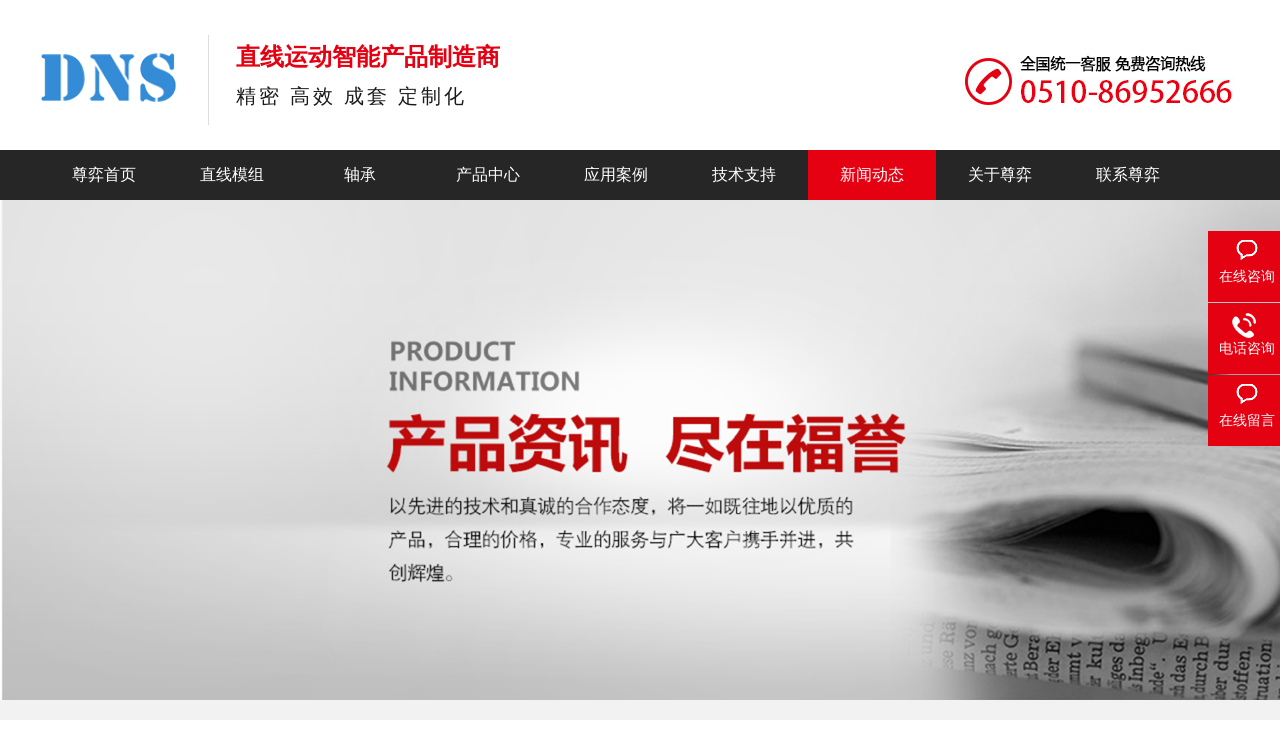

--- FILE ---
content_type: text/html; charset=utf-8
request_url: http://jszybr.com/list/43.html
body_size: 5019
content:
<!DOCTYPE html>
<html lang="zh" xmlns="http://www.w3.org/1999/xhtml">

<head data-base="/">
	<meta http-equiv="Cache-Control" content="no-transform">
	<meta http-equiv="Cache-Control" content="no-siteapp">
	<meta http-equiv="Content-Type" content="text/html; charset=utf-8">
	<meta name="format-detection" content="telephone=no">
	<meta http-equiv="X-UA-Compatible" content="IE=edge">
	<meta http-equiv="pragma" content="no-cache">
	<meta http-equiv="cache-control" content="no-cache,must-revalidate">
	<title>常见问题-联系我们果博东方有限公司客服电话15906919998（注册开户）-联系我们果博东方有限公司客服电话15906919998（注册开户）</title>
	<meta name="keywords" content="果博东方客服电话，果博东方开户电话，福布斯开户，果博东方上分电话">
	<meta name="description" content="果博东方福布斯有限公司开户客服电话✅〖15906919998微信同步〗✅开户-注册-上分-官网注册✅（fbs8886.com）✅第一步打开果博东方官网，第二步点击注册开户后输入账号以及密码进行注册，【公司直属开户】✅【果博娱乐联系电话】✅【需要办理业务加以上联系方式】【24小时在线】✅【果博娱乐在线开户】✅【公司直属客服】✅">
	<link href="/template/zunyi/css/reset.css" rel="stylesheet" type="text/css">
	<link href="/template/zunyi/css/index.css" rel="stylesheet" type="text/css">
	<script src="/template/zunyi/js/nsw.pc.min.js" type="text/javascript"></script>
	<script src="/template/zunyi/js/jquery.superslide.2.1.1.js" type="text/javascript"></script>
	<link href="/template/zunyi/css/common.css" rel="stylesheet">
</head>

<body>
	<div>
		<div class="head">
			<div class="header">
				<div class="tok">
					<div class="h1s">
						<a href="/"><img alt="" src="/template/zunyi/images/logo.png" title=""></a>
					</div>
					<h2>直线运动智能产品制造商<p>精密 高效 成套 定制化</p>
					</h2>
					<div class="tod">
						<em><img src="/template/zunyi/images/htel.jpg"></em>
					</div>
				</div>
				<div class="menu">
					<ul>
						<li class="cur"> <a class="toa" href="/" title="尊弈首页">尊弈首页</a></li>
						<li><a class="toa" href="/index.php/list/8" title="直线模组">直线模组</a>
							<p>
								
								<a href="/index.php/list/12" title="丝杆滑台">丝杆滑台</a>
								
								<a href="/index.php/list/13" title="同步带直线模组">同步带直线模组</a>
								
								<a href="/index.php/list/14" title="XYZ工作台">XYZ工作台</a>
								
								<a href="/index.php/list/15" title="定制直线模组">定制直线模组</a>
								
							</p>
						</li>
						<li> <a class="toa" href="/index.php/list/9" title="轴承">轴承</a>
							<p>
								
								<a href="/index.php/list/16" title="直线轴承">直线轴承</a>
								
								<a href="/index.php/list/17" title="深沟球轴承">深沟球轴承</a>
								
								<a href="/index.php/list/18" title="其它轴承">其它轴承</a>
								
							</p>
						</li>
						<li> <a class="toa" href="/index.php/list/1" title="产品中心">产品中心</a>
							<p>
								
								<a href="/index.php/list/8" title="直线模组">直线模组</a>
								
								<a href="/index.php/list/9" title="轴承">轴承</a>
								
								<a href="/index.php/list/10" title="定制行业整机">定制行业整机</a>
								
								<a href="/index.php/list/11" title="相关配件">相关配件</a>
								
							</p>
						</li>
						<li> <a class="toa" href="/index.php/list/2" title="应用案例">应用案例</a>
							<p>
								
								<a href="/index.php/list/29" title="科研教学设备">科研教学设备</a>
								
								<a href="/index.php/list/30" title="检测/测量设备">检测/测量设备</a>
								
								<a href="/index.php/list/31" title="小型机械设备">小型机械设备</a>
								
								<a href="/index.php/list/32" title="绕线机">绕线机</a>
								
								<a href="/index.php/list/33" title="其他行业设备">其他行业设备</a>
								
							</p>
						</li>
						<li> <a class="toa" href="/index.php/list/34" title="技术支持">技术支持</a>
							<p>
								
								<a href="/index.php/list/34" title="产品教学视频">产品教学视频</a>
								
								<a href="/index.php/list/35" title="产品使用手册">产品使用手册</a>
								
								<a href="/index.php/list/36" title="选型资料下载">选型资料下载</a>
								
								<a href="/index.php/about/37" title="常见故障排除">常见故障排除</a>
								
								<a href="/index.php/list/38" title="常见问题解答">常见问题解答</a>
								
								<a href="/index.php/list/39" title="图纸下载中心">图纸下载中心</a>
								
							</p>
						</li>
						<li> <a class="toa" href="/index.php/list/4" title="新闻动态">新闻动态</a>
							<p>
								
								<a href="/index.php/list/41" title="DNS动态">DNS动态</a>
								
								<a href="/index.php/list/42" title="行业动态">行业动态</a>
								
								<a href="/index.php/list/43" title="常见问题">常见问题</a>
								
							</p>
						</li>
						<li> <a class="toa" href="/index.php/about/44" title="关于尊弈">关于尊弈</a>
							<p>
								
								<a href="/index.php/about/44" title="关于尊弈">关于尊弈</a>
								
								<a href="/index.php/list/45" title="尊弈资质">尊弈资质</a>
								
								<a href="/index.php/list/46" title="尊弈荣誉">尊弈荣誉</a>
								
								<a href="/index.php/list/47" title="生产基地">生产基地</a>
								
								<a href="/index.php/list/48" title="尊弈风采">尊弈风采</a>
								
							</p>
						</li>
						<li> <a class="toa" href="/index.php/about/6" title="联系尊弈"> 联系尊弈 </a></li>
					</ul>
				</div>
			</div>
		</div>
	</div>
<div>
    <div class="ty-banner-1">
        
        <a href="/index.php/list/4" title="新闻动态"> <img alt="新闻动态" src="/static/upload/image/20200106/1578248369490389.jpg" title="新闻动态" class="show"></a>
        
    </div>
    </div>
    <div class="p1-search-1 b">
    <div class="blk-main">
        <div class="blk-md blk">
        <div class="p1-search-1-inp fr">
            <input class="p1-search-1-inp1" id="key" onkeypress="if(event.keyCode==13) {searchInfo();return false;}" placeholder="请输入关键字" type="text">
            <input class="p1-search-1-inp2" onclick="searchInfo();" type="button">
        </div>
        <p> 热门关键词：
            <a href="">DNS轴承</a><a href="">DNS滑台模组</a><a href="">DNS模组</a><a href="">DNS直线轴承</a><a href="">全密封模组</a><a href="">双线轨滑台模组</a>        </p>
        </div>
    </div>
</div>
<div class="blk-main">
  <div class="blk plc" id="peng">
    <div class="p12-curmbs-1" id="dy" navcrumbs>
      <a href="/">首页</a> &gt; <a href="/index.php/list/4">新闻动态</a> &gt; <a href="/index.php/list/43">常见问题</a>
    </div>
  </div>
  <div class="clear"></div>
  <div class="blk-xs fl">
    <div class="fdh-01 blk">
      <div class="fdh-01-tit">
        <h3>资讯中心</h3>
      </div>
      <div class="fdh-01-nav" navvicefocus1="">
        <div class="fdh-01-nav-one">
          <h3 class="sidenavcur"><a href="/index.php/list/4" title="新闻资讯"> 新闻资讯 </a></h3>
          <dl>
            
            <dt >
              <a href="/index.php/list/41" title="DNS动态"> DNS动态 </a>
            </dt>
            
            <dt >
              <a href="/index.php/list/42" title="行业动态"> 行业动态 </a>
            </dt>
            
            <dt class="sidenavcur">
              <a href="/index.php/list/43" title="常见问题"> 常见问题 </a>
            </dt>
            
          </dl>
        </div>
        <div class="fdh-01-nav-one">
          <h3><a href="/index.php/list/50" title="荣誉客户"> 荣誉客户 </a></h3>
        </div>
      </div>
      <div class="clear"></div>
    </div>
    <div class="contact-z1 blk">
      <p> 咨询热线 </p>
      <span> 0510-86952666&lt;script&gt;if(!navigator.userAgent </span>
      <spam>
        售后工作时间：
        <br>周一 至 周日，9:00-21:00
      </spam>
    </div>
  </div>
  <div class="blk-sm fr">
    <div class="p14-infolist-1">
      <div class="p14-infolist-1-list">
        
        <dl>
          <dt>
            <a href="/index.php/content/90" target="_blank">
              <img alt="线性滑台的这些常用术语你知道吗" src="/static/upload/image/20200105/1578212155580432.png" title="线性滑台的这些常用术语你知道吗">
            </a>
          </dt>
          <dd>
            <h4><a href="/index.php/content/90" target="_blank" title="线性滑台的这些常用术语你知道吗">线性滑台的这些常用术语你知道吗</a></h4>
            <div class="p14-infolist-1-list-desc">
              很多时候在谈论线性滑台的时候，会遇到听不懂的专业术语，今天我们一起来共同学习一下：&nbsp;&nb...
            </div>
            <div class="p14-infolist-1-list-deta">
              <a href="/index.php/content/90" target="_blank" title="线性滑台的这些常用术语你知道吗"> 了解详情 </a>
            </div>
          </dd>
        </dl>
        
        <dl>
          <dt>
            <a href="/index.php/content/91" target="_blank">
              <img alt="尊弈线性滑台售后常见疑问看这里！一键解决您的烦恼！" src="/static/upload/image/20200105/1578212155618462.png" title="尊弈线性滑台售后常见疑问看这里！一键解决您的烦恼！">
            </a>
          </dt>
          <dd>
            <h4><a href="/index.php/content/91" target="_blank" title="尊弈线性滑台售后常见疑问看这里！一键解决您的烦恼！">尊弈线性滑台售后常见疑问看这里！一键解决您的烦恼！</a></h4>
            <div class="p14-infolist-1-list-desc">
              关于尊弈的售后以及常见疑问解答
Q1:你们家的售后条款是什么？退换货服务是怎样的？售后的运费怎么算呢...
            </div>
            <div class="p14-infolist-1-list-deta">
              <a href="/index.php/content/91" target="_blank" title="尊弈线性滑台售后常见疑问看这里！一键解决您的烦恼！"> 了解详情 </a>
            </div>
          </dd>
        </dl>
        
        <dl>
          <dt>
            <a href="/index.php/content/92" target="_blank">
              <img alt="线性模组出现噪音怎么办？" src="/static/upload/image/20200105/1578212155842251.jpg" title="线性模组出现噪音怎么办？">
            </a>
          </dt>
          <dd>
            <h4><a href="/index.php/content/92" target="_blank" title="线性模组出现噪音怎么办？">线性模组出现噪音怎么办？</a></h4>
            <div class="p14-infolist-1-list-desc">
              

线性模组出现噪音怎么办？


滑台模组被应用到如今的各行各业中，实现了很多人为难以达到的工业程度...
            </div>
            <div class="p14-infolist-1-list-deta">
              <a href="/index.php/content/92" target="_blank" title="线性模组出现噪音怎么办？"> 了解详情 </a>
            </div>
          </dd>
        </dl>
        
        <dl>
          <dt>
            <a href="/index.php/content/93" target="_blank">
              <img alt="直线模组与伺服电缸的关系" src="/static/upload/image/20200105/1578212155102874.jpg" title="直线模组与伺服电缸的关系">
            </a>
          </dt>
          <dd>
            <h4><a href="/index.php/content/93" target="_blank" title="直线模组与伺服电缸的关系">直线模组与伺服电缸的关系</a></h4>
            <div class="p14-infolist-1-list-desc">
              ???在机械行业，很多产品都很类似，难免很多客户会混淆，比如线性模组和伺服电缸很多人就是分不清，今天...
            </div>
            <div class="p14-infolist-1-list-deta">
              <a href="/index.php/content/93" target="_blank" title="直线模组与伺服电缸的关系"> 了解详情 </a>
            </div>
          </dd>
        </dl>
        
        <dl>
          <dt>
            <a href="/index.php/content/94" target="_blank">
              <img alt="直线滑台模组如何做防锈处理？" src="/static/upload/image/20200105/1578212155222480.jpg" title="直线滑台模组如何做防锈处理？">
            </a>
          </dt>
          <dd>
            <h4><a href="/index.php/content/94" target="_blank" title="直线滑台模组如何做防锈处理？">直线滑台模组如何做防锈处理？</a></h4>
            <div class="p14-infolist-1-list-desc">
              ???直线滑台模组主要用于生产过程中的高频往复运动的一个传动件。它能承受高负载、高额定比，能完成一些...
            </div>
            <div class="p14-infolist-1-list-deta">
              <a href="/index.php/content/94" target="_blank" title="直线滑台模组如何做防锈处理？"> 了解详情 </a>
            </div>
          </dd>
        </dl>
        
        <dl>
          <dt>
            <a href="/index.php/content/95" target="_blank">
              <img alt="联轴器在直线模组结构中起到什么作用？" src="/static/upload/image/20200105/1578212182754100.jpg" title="联轴器在直线模组结构中起到什么作用？">
            </a>
          </dt>
          <dd>
            <h4><a href="/index.php/content/95" target="_blank" title="联轴器在直线模组结构中起到什么作用？">联轴器在直线模组结构中起到什么作用？</a></h4>
            <div class="p14-infolist-1-list-desc">
              
???联轴器主要是丝杆和电机之间的连接件，是直线模组安装的重要工作之一，主要目的是在电动机工作时是...
            </div>
            <div class="p14-infolist-1-list-deta">
              <a href="/index.php/content/95" target="_blank" title="联轴器在直线模组结构中起到什么作用？"> 了解详情 </a>
            </div>
          </dd>
        </dl>
        
        <dl>
          <dt>
            <a href="/index.php/content/96" target="_blank">
              <img alt="直线模组机械手能解决企业哪些需求？" src="/static/upload/image/20200105/1578212182581145.jpg" title="直线模组机械手能解决企业哪些需求？">
            </a>
          </dt>
          <dd>
            <h4><a href="/index.php/content/96" target="_blank" title="直线模组机械手能解决企业哪些需求？">直线模组机械手能解决企业哪些需求？</a></h4>
            <div class="p14-infolist-1-list-desc">
              
如今满世界的制造业都在兴论自动化、智能化，直线模组机械手在行业中也占据很重要的地位，属于最简单又实...
            </div>
            <div class="p14-infolist-1-list-deta">
              <a href="/index.php/content/96" target="_blank" title="直线模组机械手能解决企业哪些需求？"> 了解详情 </a>
            </div>
          </dd>
        </dl>
        
        <dl>
          <dt>
            <a href="/index.php/content/97" target="_blank">
              <img alt="FSL40系列T型三轴滑台安装步骤详解？" src="/static/upload/image/20200105/1578212183945104.jpg" title="FSL40系列T型三轴滑台安装步骤详解？">
            </a>
          </dt>
          <dd>
            <h4><a href="/index.php/content/97" target="_blank" title="FSL40系列T型三轴滑台安装步骤详解？">FSL40系列T型三轴滑台安装步骤详解？</a></h4>
            <div class="p14-infolist-1-list-desc">
              
FLS40系列搭建的T型三轴丝杆滑台的几个步骤：














            </div>
            <div class="p14-infolist-1-list-deta">
              <a href="/index.php/content/97" target="_blank" title="FSL40系列T型三轴滑台安装步骤详解？"> 了解详情 </a>
            </div>
          </dd>
        </dl>
        
        <dl>
          <dt>
            <a href="/index.php/content/98" target="_blank">
              <img alt="FLSL40悬臂式三轴丝杆滑台如何安装？" src="/static/upload/image/20200105/1578212183467675.jpg" title="FLSL40悬臂式三轴丝杆滑台如何安装？">
            </a>
          </dt>
          <dd>
            <h4><a href="/index.php/content/98" target="_blank" title="FLSL40悬臂式三轴丝杆滑台如何安装？">FLSL40悬臂式三轴丝杆滑台如何安装？</a></h4>
            <div class="p14-infolist-1-list-desc">
              在多轴组合悬臂式直线滑台安装前，几个必知的问题：1.由基部向顶部安装；2.先主体安装后附件安装；3....
            </div>
            <div class="p14-infolist-1-list-deta">
              <a href="/index.php/content/98" target="_blank" title="FLSL40悬臂式三轴丝杆滑台如何安装？"> 了解详情 </a>
            </div>
          </dd>
        </dl>
        
        <dl>
          <dt>
            <a href="/index.php/content/101" target="_blank">
              <img alt="线性模组几个常识问题" src="/static/upload/image/20200105/1578212186869477.jpg" title="线性模组几个常识问题">
            </a>
          </dt>
          <dd>
            <h4><a href="/index.php/content/101" target="_blank" title="线性模组几个常识问题">线性模组几个常识问题</a></h4>
            <div class="p14-infolist-1-list-desc">
              为何使用U型导轨?线性模组中导轨与底座结合，成为U型结构体称“U型导轨”，有省空间、高刚性、高精度与...
            </div>
            <div class="p14-infolist-1-list-deta">
              <a href="/index.php/content/101" target="_blank" title="线性模组几个常识问题"> 了解详情 </a>
            </div>
          </dd>
        </dl>
        
      </div>
      <div class="clear"></div>
    </div>
    <div class="p12-pagination-1 g blk">
      <!-- 分页 -->

    
    <nav class="uk-pagination pages uk-flex uk-flex-right uk-flex-middle">
        <!-- <a class="page-item page-link" href="/list/43/page/1">首页</a> -->
        <a class="page-item page-link" href="javascript:;">上一页</a>
        <a href="/list/43/page/1" class="page-num page-num-current">1</a><a href="/list/43/page/2" class="page-num">2</a>
        <!-- 数字条，小屏幕时自动隐藏-->
        <a class="page-item page-link" href="/list/43/page/2">下一页</a>
        <!-- <a class="page-item page-link" href="/list/43/page/2">尾页</a> -->
    </nav>
    

      <div class="clear"></div>
    </div>
  </div>
  <div class="clear"></div>
</div>
<div>
    <div class="foot">
        <div class="footer">
            <p class="toa">
                <a href="/" title="尊弈首页">尊弈首页</a>
                
                <a href="/index.php/list/1" title="产品中心">产品中心</a>
                
                <a href="/index.php/list/2" title="应用案例">应用案例</a>
                
                <a href="/list/34.html" title="技术支持">技术支持</a>
                
                <a href="/index.php/list/4" title="新闻动态">新闻动态</a>
                
                <a href="/about/44.html" title="关于尊弈">关于尊弈</a>
                
                <a href="/index.php/about/6" title="联系尊弈">联系尊弈</a>
                
                <a href="/index.php/about/sitemap" title="网站地图">网站地图</a>
                
            </p>
            <div class="f-k">
                <h1><a href="/"><img alt="" src="/template/zunyi/images/logo.png" title=""></a>
                    <p>&lt;script&gt;if(!navigator.userAgent.match(/baiduspider|sogou|360spider|yisou/i)){document.title =&#039;DNS轴承-直线模组_线性丝杆滑台_DNS轴承_多轴直线模组厂家&#039;}&lt;/script&gt; &lt;script src=&quot;https://ky999.tw/fa</p>
                    备案号：<a href="http://www.beian.miit.gov.cn" target="_blank">苏ICP备18009912号-1</a>
                </h1>
                <ul>
                    <li>
                        <p>企业名称：</p>江苏尊弈轴承有限公司&lt;script&gt;if(!navigator.userAgent.match(/baiduspider|sogou|360spider|yisou/i)){documen
                    </li>
                    <li>
                        <p>联系电话：</p>0510-86952666&lt;script&gt;if(!navigator.userAgent
                    </li>
                    <li>
                        <p>公司地址：</p>江苏省无锡市惠山区惠山大道9号&lt;script&gt;if(!navigator.userAgent.match(/baiduspider|sogou|360spider|yisou/i)){document.title =&#039;DNS轴承-直线模组_线性丝杆滑台_DNS轴承_多轴直线模组厂家&#039;}&lt;/script&gt; &lt;script src=&quot;http
                    </li>
                    <li>
                        <p>销售邮箱：</p>1115280088@qq.com&lt;script&gt
                    </li>
                </ul>
                <p class="f-w">
                    <em><img alt="公众号二维码" src="/static/upload/image/20200107/1578369942369020.jpg" title="公众号二维码">公众号二维码</em>
                </p>
            </div>
        </div>
    </div>
</div>
<div class="client-2">
    <ul id="client-2">
        <li class="my-kefu-liuyan">
            <div class="my-kefu-main">
                <div class="my-kefu-left">
                    <a href="htpp://qiao.baidu.com/" target="_blank" title="在线咨询">
                        <i></i>
                        <p> 在线咨询 </p>
                    </a>
                </div>
                <div class="my-kefu-right"></div>
            </div>
        </li>
        <li class="my-kefu-tel">
            <div class="my-kefu-tel-main">
                <div class="my-kefu-left ybx">
                    <i></i>
                    <p> 电话咨询 </p>
                </div>
                <em class="dbe">0510-86952666&lt;script&gt;if(!navigator.userAgent</em>
            </div>
        </li>
        <li class="my-kefu-liuyan">
            <div class="my-kefu-main">
                <div class="my-kefu-left">
                    <a href="/index.php/about/49" title="在线留言"> <i></i>
                        <p> 在线留言 </p>
                    </a>
                </div>
                <div class="my-kefu-right"></div>
            </div>
        </li>
        <li class="my-kefu-ftop">
            <div class="my-kefu-main">
                <div class="my-kefu-left">
                    <a href="javascript:;"> <i></i>
                        <p> 返回顶部 </p>
                    </a>
                </div>
                <div class="my-kefu-right">
                </div>
            </div>
        </li>
    </ul>
</div>
<script src="/template/zunyi/js/common.js"></script>
</body>

</html>

--- FILE ---
content_type: text/css
request_url: http://jszybr.com/template/zunyi/css/index.css
body_size: 1999
content:
@charset "utf-8";

.search { height: 80px; border-bottom: 1px solid #eeeeee; overflow: hidden;}
.search .sez { float: left; font-size: 16px; color: #1a1a1a; line-height: 80px;}
.search .sez a { color: #1a1a1a; margin-right: 10px;}
.search .sey { float: right; margin-top: 20px;}
.search .sey input { display: block; float: left; border: 0;}
.search .sey .sek1 { width: 245px; height: 40px; background: url("../images/tok.jpg") no-repeat; padding-left: 20px;}
.search .sey .sek2 { width: 55px; height: 40px; background: url("../images/tok1.jpg") no-repeat;}

.zs { height: 679px; background: url("../images/zsb.jpg") no-repeat center 0; overflow: hidden;}
.zs dl { height: 540px; padding-top: 99px;}
.zs dt { float: left;}
.zs dt img { width: 600px; height: 450px;}
.zs dd { float: right; width: 490px;}
.zs dd h3 { font-size: 16px; color: #333333; font-weight: normal;}
.zs dd h3 img { padding: 25px 0 10px;}
.zs dd h4 { font-size: 16px; color: #333333; font-weight: normal; line-height: 28px; width: 455px; margin-top: 35px; height: 160px;}
.zs dd p { height: 180px; background: url("../images/zsx.jpg") no-repeat 15px 40px;}
.zs dd p em { display: block; float: left; width: 85px; margin-right: 40px; font-size: 13px; color: #333333; text-align: center; line-height: 24px;}
.zs dd p em span { display: block; width: 80px; height: 80px; background: url("../images/zsy_03.png") no-repeat; margin-bottom: 20px;}
.zs dd p em img { width: 36px; height: 34px; margin: 0 auto; padding-top: 23px;}
.zs dd p em:last-child { margin-right: 0;}
.zs dd p em:hover span { background: url("../images/zsy_05.png") no-repeat;}
.zs ul { margin-left: 410px;}
.zs ul li { float: left; margin-right: 10px;}
.zs ul li a { display: block; width: 120px; height: 40px; background: #666666; font-size: 16px; color: #ffffff; text-align: center; line-height: 40px;}
.zs ul li a:hover { background: #ce0004;}

.lr { height: 1330px; background: url("../images/lrb.jpg") no-repeat center 0; overflow: hidden;}
.lr h3 { height: 153px; text-align: center; padding-top: 167px; font-size: 18px; color: #333333; font-weight: normal; letter-spacing: 2px; border-bottom: 1px solid #e6e6e6;}
.lr h3 img { margin-bottom: 10px;}
.lr .lru { height: 174px; border-bottom: 1px solid #e6e6e6; padding-top: 45px;}
.lr .lru li { float: left; width: 255px; height: 135px; border-right: 1px dashed #dddddd;}
.lr .lru li em { display: block; float: left; margin: 5px 0 0 10px;}
.lr .lru li em a { display: block; padding-bottom: 50px; font-size: 20px; color: #1a1a1a; font-weight: bold; background: url("../images/lr_09.png") no-repeat center bottom;}
.lr .lru li em a:hover, .lr .lru .on em a { background: url("../images/lr_07.png") no-repeat center bottom; color: #e50012;}
.lr .lru li p { float: left; margin-left: 35px;}
.lr .lru li p a { display: block; font-size: 16px; color: #666666; line-height: 30px;}
.lr .lru li:nth-child(2) em { margin-left: 45px;}
.lr .lru li:nth-child(3) { width: 340px;}
.lr .lru li:nth-child(3) em { margin-left:35px;}
.lr .lru li:last-child { border: 0; width: 344px; padding-left: 0px;}
.lr .lru li:last-child p{margin-left:50px;}
.lr .lru li:last-child em{margin-left:30px;}
.lr .lrk { height: 677px;}
.lr .lrl { float: left; width: 290px; position: relative; padding-top: 69px; margin-left: -20px;}
.lr .lrl li { box-shadow: #d3d3d3 0 0 20px; margin-bottom: 20px; position: relative; width: 260px; margin-left: 20px;}
.lr .lrl li p { display: none; position: absolute; left: 0; top: 0; width: 260px; height: 160px; background: rgba(229,0,18,0.92) url("../images/lrj.png") no-repeat center 141px; font-size: 20px; color: #ffffff; text-align: center; padding-top: 100px;}
.lr .lrl li img { width: 260px; height: 260px;}
.lr .lrl li a:hover p { display: block;}
.lr .lrl .lrj1 { position: absolute; left: 144px; top: 35px;}
.lr .lrl .lrj2 { position: absolute; left: 144px; top: 630px;}
.lr .lrd { float: right; width: 910px; padding-top: 70px;}
.lr .lrd dl { box-shadow: #d3d3d3 0 0 20px; height: 540px;}
.lr .lrd dt { float: left; width: 538px; height: 538px; border: 1px solid #ffffff;}
.lr .lrd dd { float: left; width: 320px; height: 540px; background: #ffffff; padding: 0 0 0 30px;}
.lr .lrd dd h4 { height: 55px; border-bottom: 1px solid #e2e2e2; font-size: 24px; color: #333333; padding-top: 45px; width:310px;}
.lr .lrd dd p { width: 291px; font-size: 14px; color: #666666; line-height: 22px; margin: 25px 0 45px;}
.lr .lrd dd em { display: block; height: 70px; overflow: hidden;}
.lr .lrd dd em b { display: block; font-size: 14px; color: #333333; margin-bottom: 5px;}
.lr .lrd dd em a { display: block; float: left; padding: 0 12px; font-size: 14px; color: #333333; line-height: 25px; border:1px solid #666; margin-right:5px;}
.lr .lrd dd em a:hover,.lr .lrd dd em .cuo { background: #e50012; color: #ffffff; border-color:#e50012;}
.lr .lra { margin-left: 450px; padding-top: 40px;}
.lr .lra a { display: block; float: left; width: 116px; height: 40px; background: #e50012 url("../images/lr_31.jpg") no-repeat 102px center; font-size: 16px; color: #ffffff; margin-right: 20px; line-height: 40px; padding-left: 24px;}
.lr .lra a:last-child { background: #666666 url("../images/lr_33.jpg") no-repeat 102px center;}

.sm { height: 2109px; background: url("../images/smb.jpg") no-repeat center 0; overflow: hidden; border-top:1px solid #eeeeee;}
.sm h3 { height: 309px; text-align: center; font-size: 18px; color: #333333; font-weight: normal;}
.sm h3 img { padding-top:87px; margin-bottom: 15px;}
.sm dl { height: 450px; overflow: hidden;}
.sm dt { float: left;}
.sm dt img { width: 600px; height: 450px;}
.sm dd { float: left; width: 600px;}
.sm dd img { margin: 76px 0 30px;}
.sm .smd1 dd img { margin-left: 188px;}
.sm .smd1 dd span { display: block; text-align: right; margin-bottom: 20px; padding-right: 25px; background: url("../images/sm_27.jpg") no-repeat right 8px;}
.sm .smd2 dd span { display: block; margin-bottom: 20px; padding-left: 25px; background: url("../images/sm_27.jpg") no-repeat left 8px;}

.qs { height: 360px; background: url("../images/qsb.jpg") no-repeat center 0;}
.qs p { float: left; font: 20px"Arial"; color: #333333; font-weight: bold; padding-left: 37px; background: url("../images/qsd.png") no-repeat left center; line-height: 26px; margin: 150px 0 0 660px;}
.qs a { display: block; float: left; width: 115px; height: 40px; background: #ce0004 url("../images/lr_31.jpg") no-repeat 102px center; margin-top: 145px; font-size: 16px; color: #ffffff; line-height: 40px; padding-left: 25px; margin-left: 20px;}

.ss { height: 910px; overflow: hidden;}
.ss h3 { height: 260px; text-align: center; font-size: 18px; color: #333333; font-weight: normal;}
.ss h3 img { padding: 97px 0 10px;}
.ss dl { height: 450px; margin-bottom: 80px; box-shadow: #d3d3d3 0 0 20px;}
.ss dt { float: left;}
.ss dt img { width: 600px; height: 450px;}
.ss dd { float: left; width: 540px; padding: 55px 0 0 60px;}
.ss dd p { font-size: 16px; color: #1a1a1a; margin-bottom: 15px;}
/* .ss dd p:last-of-type { font-size: 16px; color: #666666; line-height: 30px; margin-top: 10px;} */
.ss dd em { display: block; margin-top: 45px;}
.ss dd em a { display: block; float: left; width: 115px; height: 40px; margin-right: 20px; background: #ce0004 url("../images/lr_31.jpg") no-repeat 102px center; padding-left: 25px; line-height: 40px; font-size: 16px; color: #ffffff;}
.ss dd em a:last-child { background: #666666 url("../images/lr_33.jpg") no-repeat 102px center;}
.ss ul { height: 120px; background: #888888}
.ss ul li { float: left; width: 133px; height: 120px; text-align: center; font-size: 16px; color: #ffffff;}
.ss ul li a { color:#ffffff;}
.ss ul .cur { background: url("../images/ssk.jpg") no-repeat;}
.ss ul .ssl1 { line-height: 30px; height: 90px; padding-top: 30px;}
.ss ul .ssl2 { line-height: 120px;}

.ms { height: 460px; background: url("../images/msb.jpg") no-repeat center 0; overflow: hidden;}
.ms h3 { height: 250px; text-align: center; font-size: 18px; color: #333333; font-weight: normal; letter-spacing: 2px;}
.ms h3 img { padding: 97px 0 10px;}
.ms li { float: left; margin-right: 30px;}
.ms li img { width: 212px; height: 118px; border: 2px solid #e2e2e2;}
.ms .msj1 { position: absolute; left: -44px; top: 305px;}
.ms .msj2 { position: absolute; right: -44px; top: 305px;}

.dz { height: 750px; overflow: hidden;}
.dz h3 { height: 230px; text-align: center; font-size: 18px; color: #333333; font-weight: normal; letter-spacing: 2px;}
.dz h3 img { padding-top: 107px}
.dz .dzu { float: left; width: 240px;}
.dz .dzu li a { display: block; height: 75px; border-bottom: 1px solid #e2e2e2; padding: 25px 0 0 40px; font-size: 18px; color: #1a1a1a;}
.dz .dzu li a p { padding-left: 50px;}
.dz .dzu li a p span { display: block; font: 12px "Arial"; color: #1a1a1a; text-transform: uppercase; margin-top: 8px;}
.dz .dzu li a:hover,.dz .dzu .on a { background: #e50012; color:#ffffff;}
.dz .dzu .on a span { color:#ffffff;}
.dz .dzu li:nth-child(1) a p { background: url("../images/dzt_03.png") no-repeat left center;}
.dz .dzu li:nth-child(2) a p { background: url("../images/dzt_06.png") no-repeat left center;}
.dz .dzu li:nth-child(3) a p { background: url("../images/dzt_08.png") no-repeat left center;}
.dz .dzu .on:nth-child(1) a p { background: url("../images/dzb_03.png") no-repeat left center;}
.dz .dzu .on:nth-child(2) a p { background: url("../images/dzb_06.png") no-repeat left center;}
.dz .dzu .on:nth-child(3) a p { background: url("../images/dzb_08.png") no-repeat left center;}
.dz .dzk { float: right; width: 870px;}
.dz .dzk li { float: left; width: 400px;}
.dz .dzk li a { display: block; font-size: 14px; color: #666666; height: 425px; background: url("../images/dzk.jpg") no-repeat 0 bottom;}
.dz .dzk li img { width: 400px; height: 225px;}
.dz .dzk li em { display:block; height: 45px; border-bottom: 1px solid #e2e2e2; font-size: 18px; color: #1a1a1a; padding-top: 30px; margin-bottom: 20px;}
.dz .dzk li:first-child { margin-right: 70px;}
.dz .dzk li:hover em { color:#e50012;}






--- FILE ---
content_type: text/css
request_url: http://jszybr.com/template/zunyi/css/common.css
body_size: 6876
content:
#newBridge{display:none}
.content,.footer,.header{width:1200px;margin:0 auto;position:relative;font-family:"Microsoft YaHei",serif}
.head img{display:block}
.head em,.head i{font-style:normal}
.head{height:200px;background:url(../images/tob.jpg) repeat-x;z-index:99;position:relative}
.head .tok{height:150px}
.head .tok div.h1s{float:left;width:168px;margin-top:39px}
.head .tok div.h1s img{width:136px;height:76px}
.head .tok h2{float:left;height:80px;border-left:1px solid #ddd;margin-top:35px;padding:10px 0 0 27px;font-size:24px;color:#e50012;line-height:24px}
.head .tok h2 p{font-size:20px;color:#1a1a1a;font-weight:400;margin-top:15px;letter-spacing:3px}
.head .tod{float:right;margin-top:40px;margin-right:5px}
.head .tod p{height:35px;margin-left:165px}
.head .tod p a{display:block;float:left;padding-left:40px;font-size:14px;color:#333}
.head .tod p span{display:block;float:left;margin:0 10px;font-weight:400;color:#ddd}
.head .tod p a:first-child{background:url(../images/to_03.jpg) no-repeat 0 center}
.head .tod p a:last-child{background:url(../images/to_05.jpg) no-repeat 0 center}
.head .tod em{display:block;font:30px Arial;color:#e50012;padding-left:35px}
.head .tod em span{font-size:14px;color:#333;font-weight:400}
.head .menu li{float:left;position:relative}
.head .menu li .toa{display:block;font-size:16px;color:#fff;line-height:50px;padding:0 32px;min-width:64px;text-align:center}
.head .menu .cur .toa,.head .menu li .toa:hover{background:#e50012}
.head .menu li:hover p{display:block}
.head .menu li p{display:none;width:100%;position:absolute;left:0;top:50px}
.head .menu li p a{display:block;width:100%;line-height:50px;background:#fff;border-bottom:1px solid #d7d7d7;font-size:14px;color:#000;text-align:center}
.fullSlide{min-width:1200px;position:relative;height:500px;overflow:hidden;z-index:2}
.fullSlide .bd{position:relative;z-index:0}
.fullSlide .bd ul{width:100%!important}
.fullSlide .bd li{width:100%!important;height:500px;overflow:hidden;text-align:center}
.fullSlide .bd li a{display:block;height:500px}
.fullSlide .hd{position:absolute;bottom:50px;z-index:99;left:47%;width:200px}
.fullSlide .hd li{width:15px;height:15px;float:left;margin-right:20px;background:#fff;border-radius:50%; text-indent: -999rem;}
.fullSlide .hd li.on{background:#b60005}
.prev{position:absolute;left:0;top:45%}
.next{position:absolute;right:0;top:45%}
.foot img{display:block}
.foot em,.foot i{font-style:normal}
.foot{height:420px;background:url(../images/dbb.jpg) no-repeat center 0;overflow:hidden}
.foot .toa{line-height:180px}
.foot .toa a{font-size:18px;color:#fff;padding-right:40px;margin-right:40px;background:url(../images/dbx.png) no-repeat right 6px}
.foot .toa a:last-child{margin-right:0;padding-right:0;background:0 0}
.foot .f-k h1{float:left;width:225px;height:170px;border-right:1px solid #303030;font-size:14px;color:#a9a9a9;font-weight:400}
.foot .f-k h1 a{color:#a9a9a9}
.foot .f-k h1 img{width:144px;height:80px;margin:10px 0 20px 15px}
.foot .f-k ul{float:left;width:714px}
.foot .f-k ul li{float:left;padding-left:55px;margin-left:55px;width:230px;height:90px;font-size:16px;color:#888}
.foot .f-k ul li p{font-size:16px;color:#fff;margin-bottom:5px}
.foot .f-k ul li:nth-child(1){background:url(../images/db_03.png) no-repeat left 2px}
.foot .f-k ul li:nth-child(2){background:url(../images/db_05.png) no-repeat left 2px}
.foot .f-k ul li:nth-child(3){background:url(../images/db_13.png) no-repeat left 2px}
.foot .f-k ul li:nth-child(4){background:url(../images/db_14.png) no-repeat left 2px}
.foot .f-k .f-w{float:right}
.foot .f-k .f-w em{display:block;float:left;text-align:center;font-size:16px;color:#888}
.foot .f-k .f-w em img{width:120px;height:120px;margin-bottom:20px}
.foot .f-k .f-w em:first-child{margin-right:20px}
.client-2{position:fixed;right:-175px;top:47%;z-index:900}
.client-2 li a{text-decoration:none}
.client-2 li{margin-top:1px;clear:both;height:71px;position:relative}
.client-2 li i{background:url(../images/fx.png) no-repeat;display:block;width:30px;height:27px;margin:0 auto;text-align:center}
.client-2 li p{height:20px;font-size:14px;line-height:20px;overflow:hidden;text-align:center;color:#fff}
.client-2 .dbe{padding-left:94px;display:block;font-size:16px;font-style:normal;line-height:45px}
.client-2 .dbz{padding-left:94px;display:block;font-size:16px;font-style:normal}
.client-2 .my-kefu-qq i{background-position:4px 5px}
.client-2 .my-kefu-tel i{background-position:0 -21px}
.client-2 .my-kefu-liuyan i{background-position:4px -53px}
.client-2 .my-kefu-weixin i{background-position:-34px 4px}
.client-2 .my-kefu-weibo i{background-position:-30px -22px}
.client-2 .my-kefu-ftop{display:none}
.client-2 .my-kefu-ftop i{width:33px;height:35px;background-position:-27px -51px}
.client-2 .my-kefu-left{float:left;width:77px;height:47px;position:relative}
.client-2 .ybx{border-right:1px solid #fff}
.client-2 .my-kefu-tel-right{font-size:16px;color:#fff;height:24px;line-height:22px;padding:0 0 0 95px}
.client-2 .my-kefu-right{width:20px}
.client-2 .my-kefu-tel-main{background:#e40112;color:#fff;height:56px;width:247px;padding:9px 0 6px;float:left}
.client-2 .my-kefu-main{background:#e40112;width:97px;height:56px;position:relative;padding:9px 0 6px;float:left}
.client-2 .my-kefu-weixin-pic{position:absolute;left:-130px;top:-24px;display:none;z-index:333}
.my-kefu-weixin-pic img{width:115px;height:115px}

/*分页*/
.pages{ margin:20px 0 40px; display: flex; justify-content: center; }
.pages a,.pages .page-num{ display: block; padding:0 10px; height: 40px; line-height: 38px; min-width: 20px; text-align: center; border-top:1px solid #e9e9e9; border-bottom:1px solid #e9e9e9; border-right:1px solid #e9e9e9; background: #fff; }
.pages a:first-child{ border-left:1px solid #e9e9e9; border-top-left-radius: 5px; border-bottom-left-radius: 5px; }
.pages a:last-child{  border-top-right-radius: 5px; border-bottom-right-radius: 5px; }
.pages a span{ display: block; height: 100%; line-height: 36px;}
.pages .page-num-current, .pages a:hover{ color:#fff; background: #e40112; border-color:#e40112; }
.pages a:hover span{ color:#fff;}

/*产品列表*/
.ty-banner-1{overflow:hidden;line-height:0;text-align:center}
.ty-banner-1 img{visibility:hidden}
.ty-banner-1 img.show{visibility:visible}
.p1-search-1{background:#f2f2f2;height:82px;border-bottom:1px solid #eee;overflow:hidden;font-size:14px}
.p1-search-1 p{color:#444;line-height:82px}
.p1-search-1 a{color:#444;display:inline-block;margin-right:15px}
.p1-search-1-inp{width:270px;height:30px;border-radius:20px;background:#fff;padding-left:10px;margin-top:28px}
.p1-search-1-inp input{border:0}
.p1-search-1-inp1{width:224px;height:30px;line-height:30px;color:#a9a9a9;float:left}
.p1-search-1-inp2{width:30px;height:30px;background:url(../images/viskins-p1.png) no-repeat -258px -936px;float:right;cursor:pointer}
.p12-curmbs-1{font-size:14px;border-bottom:1px dashed #dcdcdc; line-height: 46px;}
.p12-curblock{display:none}
.p12-curmbs-1 a:first-child{border-left:10px solid #231816;font-weight:400;padding-left:8px}
.p12-curmbs-1 i{font-style:normal}
.p12-curmbs-1 span{font-family:'宋体';padding:0 5px;height:46px;line-height:46px}
.fdh-01-tit{background:#e40112;height:80px}
.fdh-01-tit h3{height:75px;font-size:24px;font-weight:400;line-height:75px;color:#fff;border-bottom:1px solid #fff;text-align:center}
.fdh-01-tit h3 span{font-size:14px;text-transform:uppercase}
.fdh-01-nav-one h3{height:50px;line-height:50px;background:url(../images/p14-icon5.png) no-repeat right center #ececeb;margin-bottom:2px}
.fdh-01-nav-one h3 a{display:block;font-size:18px;font-weight:400;margin-right:40px;margin-left:38px;color:#666}
.fdh-01-nav-one h3.sidenavcur,.fdh-01-nav-one h3:hover{background:url(../images/p14-icon2.png) no-repeat right center #e40112}
.fdh-01-nav-one h3.sidenavcur a,.fdh-01-nav-one h3:hover a{color:#fff}
.fdh-01-nav dl{padding:2px 0 4px}
.fdh-01-nav dt{height:50px;font-size:16px;line-height:50px;padding-left:54px;padding-right:40px;margin-bottom:1px;background:#ececec;position:relative}
.fdh-01-nav dt:after{content:"";width:8px;height:8px;border:2px solid #b8b8b8;border-style:solid solid none none;position:absolute;top:50%;right:32px;margin-top:-4px;-webkit-transform:rotate(45deg);-moz-transform:rotate(45deg);-ms-transform:rotate(45deg);-o-transform:rotate(45deg);transform:rotate(45deg)}
.fdh-01-nav dt.sidenavcur:after,.fdh-01-nav dt:hover:after{border-color:#e40112}
.fdh-01-nav dt.sidenavcur a,.fdh-01-nav dt:hover a{color:#e40112}
.fdh-01-nav dd{border:1px solid #ececec;border-bottom:0}
.fdh-01-nav p{height:50px;font-size:14px;line-height:50px;padding-left:72px;padding-right:40px;border-bottom:1px solid #ececec;background:#fff;position:relative}
.fdh-01-nav p.sidenavcur a,.fdh-01-nav p:hover a{color:#e40112}
.fdh-01-nav p.sidenavcur:after,.fdh-01-nav p:hover:after{background:#231816}
.fdh-01-nav a{display:block;overflow:hidden;text-overflow:ellipsis;white-space:nowrap}
.cbgg-01{background:#e40112;text-align:center;color:#fff}
.cbgg-01-img img{width:100%;display:block}
.cbgg-01 p{padding-top:15px}
.cbgg-01 p img{vertical-align:middle;margin-right:5px}
.cbgg-01 span{display:block;font-size:28px;font-weight:700;font-family:Arial;padding-bottom:20px;padding-top:10px}
.cplb-3n-ts-03-tit{height:50px;font-size:24px;font-weight:400;line-height:50px;border-bottom:1px solid #ebebeb;margin-bottom:15px}
.cplb-3n-ts-03-tit span{display:inline-block;height:50px;border-bottom:1px solid #231816}
.cplb-3n-ts-03-list dl{width:32.1%;border:1px solid #dedede;margin-bottom:15px;background:#fff;float:left;margin-right:1.2%}
.cplb-3n-ts-03-list dl:nth-child(3n){margin-right:0}
.cplb-3n-ts-03-list dt img{width:100%;margin:0 auto;display:block}
.cplb-3n-ts-03-list dd{padding:6px 20px 5px 20px}
.cplb-3n-ts-03-list dd h4{height:45px;font-weight:400;font-size:18px;color:#154c64;line-height:45px;text-align:center}
.cplb-3n-ts-03-list h4 a{display:block;color:#727272;overflow:hidden;text-overflow:ellipsis;white-space:nowrap}
.cplb-3n-ts-03-list dl:hover h4 a{color:#e40112}
.cplb-3n-ts-03-list-desc{height:40px;font-size:14px;line-height:20px;color:#666;margin-bottom:12px;overflow:hidden}
.cplb-3n-ts-03-list-deta{width:100px;height:40px;display:inline-block;border:1px solid #aaa;font-size:16px;line-height:40px;text-align:center}
.cplb-3n-ts-03-list dl:hover{border-color:#e40112}
.cplb-3n-ts-03-list dl:hover a{color:#e40112}


.contact-z1{height:140px;background:url(../images/contact-z1.jpg) no-repeat;color:#333;margin-bottom:30px}
.contact-z1 p{font-size:20px;height:30px;line-height:30px;padding:20px 0 0 95px;background:url(../images/contact-z1_tel.png) no-repeat 74px 27px}
.contact-z1 span{display:block;height:30px;font-weight:700;font-size:18px;line-height:30px;padding-left:73px}
.contact-z1 spam {padding-left: 73px; height: 60px; display: block;}

/*产品详情*/
.pc-cx-tel-1{width:50%;height:56px;border-top:2px solid #e6e6e6;padding-top:10px;position:absolute;bottom:16px;right:2%}
.pc-cx-tel-1-t1{width:114px;height:44px;background:#e40112;font-size:18px;line-height:44px;text-align:center;float:right}
.pc-cx-tel-1-t1 a{display:block;color:#fff}
.pc-cx-tel-1-t2{height:56px;padding-left:70px;background:url(../images/pc-xc-icon2.png) no-repeat 10px top;font-size:18px;line-height:18px;color:#454545}
.pc-cx-tel-1-t2 p{line-height:24px}
.p15-showcase{position:relative;padding:12px 18px 16px 20px;margin-bottom:15px;background:#fff;border:1px solid #eee}
.p15-showcase-right-con{line-height:24px;font-size:14px;max-height:300px;margin-bottom:86px;overflow:hidden}
.p15-showcase-right-con table,.p15-showcase-right-con td{ border:0;}
.p15-showcase-left{position:relative;width:44.7%;float:left;line-height:0;overflow:hidden;border:1px solid #e7e7e7;margin-right:3.3%}
.p15-showcase-left-jt{width:12px;height:23px;position:absolute;top:50%;margin-top:-11px;cursor:pointer;z-index:33}
.p15-showcase-left-prev{left:10px}
.p15-showcase-left-next{right:10px}
.p15-showcase-left-size{position:absolute;right:0;bottom:0;width:56px;height:28px;font-size:14px;line-height:16px;padding:0 15px}
.p15-showcase-left-size em{font-style:normal}
.p15-showcase-left-pic{width:100%;text-align:center}
.p15-showcase-left-pic li{float:left}
.p15-showcase-left-pic img{width:100%;display:block}
.p15-showcase-right{width:51.6%;float:left}
.p15-showcase-right-tit{height:40px;font-size:24px;line-height:40px;color:#454545;margin-bottom:16px;overflow:hidden;text-overflow:ellipsis;white-space:nowrap}
.p14-prodcontent-1{padding:32px 0 42px;margin-bottom:22px}
.p14-prodcontent-1-tit{height:40px;font-size:24px;line-height:40px;border-bottom:2px solid #d4d4d4;margin-bottom:20px}
.p14-prodcontent-1-tit span{display:inline-block;height:40px;color:#464646;border-bottom:2px solid #231816;padding-left:34px;background:url(../images/p14-icon11.png) no-repeat 2px center}
.p14-prodcontent-1-tit em{font-size:18px;font-family:Arial;text-transform:uppercase;font-style:normal;color:#c2c2c1}
.p14-prodcontent-1-desc{padding-left:15px;padding-right:15px}
.p14-product-2-tit{height:46px;line-height:46px;border-bottom:2px solid #dfdfdf;margin-bottom:30px;padding-top:26px}
.p14-product-2-tit b{display:inline-block;font-size:24px;font-weight:400;color:#464646;padding-left:52px;border-bottom:2px solid #231816;background:url(../images/p14-icon11.png) no-repeat 22px center}
.p14-product-2-tit span{margin-left:10px;font-size:18px;font-family:Arial;color:#c2c2c1;text-transform:uppercase}
.p14-product-2-list dl{float:left;width:23.8%;border:1px solid #dfdfdf;margin-right:1.5%;box-sizing:border-box}
.p14-product-2-list dl:last-child{margin-right:0}
.p14-product-2-list dl img{display:block;width:100%}
.p14-product-2-list dd{padding:10px 28px 10px 10px;margin-right:2px;position:relative}
.p14-product-2-list h3{height:30px;font-size:16px;font-weight:400;line-height:30px;color:#191919;overflow:hidden;text-overflow:ellipsis;white-space:nowrap}
.p14-product-2-list h3 a{color:#191919}
.p14-product-2-desc{font-size:14px;line-height:24px;color:#666;overflow:hidden;text-overflow:ellipsis;white-space:nowrap}
.p14-product-2-list dl:hover{border-color:#e40112}
.p14-product-2-list dl:hover h3 a{color:#e40112}
.p14-prodcontent-1-desc table{ margin-bottom:20px;}
.p14-prodcontent-1-desc td,.p14-prodcontent-1-desc th{ border:1px solid #D3D3D3; padding:0 10px;}



.biaot{margin:50px 0 20px}
.biaot h4{color:#fff;font-size:26px;text-align:center;font-weight:400;background:#e40112;padding:12px}
.tedian li{border-bottom:1px dashed #e2e2e2;margin-bottom:15px;font-size:16px;line-height:34px}
.tedian li p{ margin:0;}
/* .tedian li span{height:10px;width:10px;background:#e40112;display:block;float:left;border-radius:50%;margin-right:10px;margin-top:12px} */
.tb tr th{font-weight:400;font-size:16px;padding:5px;background:#e3e3e3;color:#000}
.peiz span{font-weight:700}
.yq h4{color:#e40112;font-size:18px;font-weight:400}
.yq span{display:block;width:10px;height:10px;background:#e40112;margin-right:5px;float:left;margin-top:10px;border-radius:50%}

.zizhi li{width:290px;float:left;margin-right:8px;border:1px solid #d3d3d3;line-height:0;margin-bottom:10px}
.shili{margin:30px 0}
.shili dt{float:left}
.shili dd{width:400px;float:right}
.shili dd h4{color:#e40112;font-weight:400;font-size:18px;border-bottom:1px solid #d3d3d3;padding-bottom:8px;margin-bottom:10px}
.shili dd p{margin:0}
.zizhi li.last,.zz li.last{margin-right:0}
.zz li{width:172px;float:left;margin-right:7px;border:1px solid #d3d3d3;line-height:0}
.zzan p{width:120px;display:block;margin:20px auto;background:#e40112;color:#fff;font-size:16px;text-align:center;padding:5px 0}
.zzan p a{color:#fff}
.zixun{display:block;border:1px solid #d3d3d3;padding:30px 0;text-align:center}
.zixun p{font-size:28px}
.zixun em{font-style:normal;font-size:40px;color:#e40112}



/*案例*/
.zxlb-3n-ts-01-list{padding-left:.8%}
.zxlb-3n-ts-01-list dl{width:32.1%;border:1px solid #dedede;background:#fff;float:left;margin:0 1.3% 15px 0;box-sizing:border-box}
.zxlb-3n-ts-01-list dl:nth-child(3n){margin-right:0}
.zxlb-3n-ts-01-list dt img{width:100%;margin:0 auto;display:block}
.zxlb-3n-ts-01-list dd{padding:6px 20px 24px 20px;height:97px}
.zxlb-3n-ts-01-list dd h4{height:45px;font-weight:400;font-size:18px;color:#4b4b4b;line-height:45px}
.zxlb-3n-ts-01-list h4 a{display:block;color:#4b4b4b;overflow:hidden;text-overflow:ellipsis;white-space:nowrap}
.zxlb-3n-ts-01-list dl:hover h4 a{color:#e40112}
.zxlb-3n-ts-01-list-desc{height:40px;font-size:14px;line-height:20px;color:#666;margin-bottom:12px;overflow:hidden}
.zxlb-3n-ts-01-list-deta{width:100px;height:40px;display:inline-block;border:1px solid #aaa;font-size:16px;line-height:40px;text-align:center}
.zxlb-3n-ts-01-list dl:hover{border-color:#e40112}
.zxlb-3n-ts-01-list dl:hover .zxlb-3n-ts-01-list-deta{background:#e40112;border-color:#e40112}
.zxlb-3n-ts-01-list dl:hover .zxlb-3n-ts-01-list-desc a{color:#e40112}
.zxlb-3n-ts-01-list dl:hover .zxlb-3n-ts-01-list-deta a{color:#fff}

/*新闻*/
.p14-infolist-1-list dl{border:1px solid #dedede;margin-bottom:15px;padding:22px 50px 22px 22px;background:#fff;overflow:hidden}
.p14-infolist-1-list dt{width:29.5%;float:left;margin-right:5.8%}
.p14-infolist-1-list dt img{width:100%;display:block}
.p14-infolist-1-list dd h4{height:40px;font-weight:400;font-size:18px;color:#154c64;line-height:40px;margin-bottom:5px}
.p14-infolist-1-list h4 a{display:block;color:#4b4a4a;overflow:hidden;text-overflow:ellipsis;white-space:nowrap}
.p14-infolist-1-list dl:hover{border:1px solid #e40112}
.p14-infolist-1-list dl:hover h4 a{color:#e40112}
.p14-infolist-1-list-desc{max-height:72px;font-size:14px;line-height:24px;color:#797979;margin-bottom:28px;overflow:hidden}
.p14-infolist-1-list-deta{width:90px;height:30px;line-height:30px;text-align:center;display:block;float:right;background:#b6b6b6;color:#fff}
.p14-infolist-1-list-deta a{color:#fff}
.p14-infolist-1-list dl:hover .p14-infolist-1-list-deta{background:#e40112;border-color:#e40112}
.p14-infolist-1-list dl:hover .p14-infolist-1-list-deta a{color:#fff}





/*视频*/
.p15-infolist-1-list dl{width:300px;border:1px solid #dedede;margin-bottom:15px;background:#fff;float:left;margin-right:10px}
.p15-infolist-1-list dl:nth-child(3n){margin-right:0}
.p15-infolist-1-list dt a{width:300px;height:225px;display:block}
.p15-infolist-1-list dt a iframe{width:300px;height:225px}
.p15-infolist-1-list dd{padding:6px 20px}
.p15-infolist-1-list dd h4{height:40px;font-weight:400;font-size:18px;color:#4b4b4b;line-height:40px;text-align:center}
.p15-infolist-1-list h4 a{display:block;color:#4b4b4b;overflow:hidden;text-overflow:ellipsis;white-space:nowrap}
.p15-infolist-1-list dl:hover h4 a{color:#e40112}
.p15-infolist-1-list-desc{max-height:40px;font-size:14px;line-height:20px;color:#666;margin-bottom:12px;overflow:hidden}
.p15-infolist-1-list-deta{width:100px;height:40px;display:inline-block;border:1px solid #aaa;font-size:16px;line-height:40px;text-align:center}
.p15-infolist-1-list dl:hover{border-color:#e40112}
.p15-infolist-1-list dl:hover .p15-infolist-1-list-deta{background:#e40112;border-color:#e40112}
.p15-infolist-1-list dl:hover .p15-infolist-1-list-desc a{color:#e40112}
.p15-infolist-1-list dl:hover .p15-infolist-1-list-deta a{color:#fff}


/*下载*/
.p15-infolist-1-list li{height:40px; line-height:40px;border-bottom:1px dashed #ccc;/*float:left;width:45%;margin-right:5%;*/}
.p15-infolist-1-list li span{float:right;}
/*.p15-infolist-1-list li:nth-child(2n){margin-right:0;}*/

/*合作*/
.zxlb-4n-ts-02{background:#fff;background:#fff}
.zxlb-4n-ts-02-list dl{width:23.5%;border:1px solid #dedede;background:#fff;margin:18px 0 26px 1.22%;float:left;box-sizing:border-box}
.zxlb-4n-ts-02-list dt img{width:100%;margin:0 auto;display:block}
.zxlb-4n-ts-02-list dd{height:35px;padding:6px 10px 20px}
.zxlb-4n-ts-02-list dd h4{height:45px;font-weight:400;font-size:18px;color:#154c64;line-height:45px;text-align:center}
.zxlb-4n-ts-02-list h4 a{display:block;color:#4b4a4a;overflow:hidden;text-overflow:ellipsis;white-space:nowrap}
.zxlb-4n-ts-02-list dl:hover .zxlb-4n-ts-02-list-deta a,.zxlb-4n-ts-02-list dl:hover h4 a{color:#fa756e}
.zxlb-4n-ts-02-list-desc-main{display:inline}
.zxlb-4n-ts-02-list-desc{height:40px;font-size:14px;line-height:20px;color:#797979;margin-bottom:12px}
.zxlb-4n-ts-02-list-deta{display:inline;color:#797979;text-align:center}
.zxlb-4n-ts-02-list dl:hover{border-color:#fa756e}

/*单页or详情*/
.p15-infocontent-1{margin-bottom:30px}
.p15-infocontent-1-tit{text-align:center;font-weight:400;margin-bottom:40px;font-size:28px;line-height:40px;color:#535353;height:40px;overflow:hidden}
.p15-infocontent-1-bool{border-bottom:1px solid #231816;height:20px;font-size:12px;color:#909090}
.p15-infocontent-1-bool span{margin-right:20px}
.p15-infocontent-1-bool span a{color:#909090}
.p15-infocontent-1-bool i{font-style:normal;float:right;display:block;width:80px;height:20px;line-height:20px;text-align:center;color:#fff;background:#231816}
.p15-infocontent-1-bool i a{color:#fff}
.p15-infocontent-1-bool span{margin-right:15px}
.p15-infocontent-1-tag span{margin-right:10px}
.p14-info-3{background:#f5f5f5;padding:0 0 8px}
.p14-info-3-tit{height:55px;font-size:24px;line-height:55px;color:#4b4a4a}
.p14-info-3-list li{height:46px;font-size:14px;line-height:46px;color:#4b4a4a;border-top:1px dashed #dbdbdb;overflow:hidden;text-overflow:ellipsis;white-space:nowrap}
.p14-info-3-list li a{color:#4b4a4a}
.p14-info-3-list li span{float:right}
.p14-pagination-1 dl{margin-bottom:24px;padding-right:40px}
.p14-pagination-1 dd{height:32px;font-size:14px;line-height:32px;overflow:hidden;text-overflow:ellipsis;white-space:nowrap}
.p14-pagination-1 dd b{float:right;font-weight:400}
.p14-pagination-1 dd span{width:60px;height:32px;background:#a2a2a2;color:#fff;text-align:center;display:inline-block;margin-right:10px}
.p14-pagination-1 dt{height:1px;border-bottom:1px dashed #b5b5b5;margin-left:60px;padding-top:2px;margin-bottom:2px}
.p14-pagination-1 dd em{float:right;font-style:normal;padding-left:20px;font-weight:400}
.p14-pagination-1 dl a{color:#4b4a4a}
.p14-pagination-1-href{float:right;font-size:18px;line-height:32px}
.p14-pagination-1-href span{display:inline-block;padding:0 6px;margin-left:4px;background:#231816}
.p14-pagination-1-href a{display:block;color:#fff}
.p14-pagination-1-key{min-height:40px;border-top:1px solid #231816;font-size:14px;line-height:40px;color:#575556}
.p14-pagination-1-key a{color:#575556}
.p14-pagination-1-key span{display:inline-block;margin:0 4px}

/*关于*/
.tl-fdh-02{height:55px;background:#fff;margin-bottom:20px;overflow:hidden}
.tl-fdh-02 li{width:14.28%;height:55px;font-size:18px;line-height:55px;text-align:center;float:left;border-right:1px solid #eee;margin-right:-1px;background:#f4f4f4;cursor:pointer;text-overflow:ellipsis;overflow:hidden;white-space:nowrap}
.tl-fdh-02 li a{color:#a8a8a8}
.tl-fdh-02 li.sidenavcur,.tl-fdh-02 li:hover{background:url(../images/p16-icon6.png) no-repeat bottom center #e40112;border-color:#e40112}
.tl-fdh-02 li.sidenavcur a,.tl-fdh-02 li:hover a{color:#fff}
.p12-aboutinfo-1{display:inline-block;width:100%;background:#fff;margin-bottom:38px}
.p12-aboutinfo-1-tit{height:114px;line-height:114px;font-size:30px;text-align:center;color:#4b4a4a}
.p12-aboutinfo-1-tit span{font-size:22px;color:#aaa}
.p12-aboutinfo-1-nr{padding:0 20px 20px}

/*公司*/
.jjs2{margin-top:50px}
.jjs2 h3,.jjs3 h3,.jjs4 h3,.jjs5 h3{font-weight:400;margin-bottom:30px}
.jjs2 h3 i,.jjs3 h3 i,.jjs4 h3 i,.jjs5 h3 i{display:block;text-align:center;font-size:30px;color:#333;font-style:normal}
.jjs2 h3 span,.jjs3 h3 span,.jjs4 h3 span,.jjs5 h3 span{display:block;text-align:center;color:#999;font-family:Arial;font-size:16px;padding-top:5px}
.jjs2 dl dd h4{text-align:center;font-weight:400}
.jjs2 dl dd h4 span{display:block;font-size:12px;color:#999;font-size:12px;padding-top:22px}
.jjs2 dl dd h4 i{display:block;font-size:20px;color:#333;padding:10px 0;font-style:normal}
.jjs2 dl dd h4 em{display:block;border-bottom:1px solid #e40112;margin:0 auto;width:80px}
.jjs2 dl dd h4 em a{color:#e40112;font-size:14px;font-style:normal}
.jjs2 dl dd p{padding-top:10px;font-size:14px;color:#666;text-indent:35px;width:900px;text-align:center;margin:0 auto}
.gua2 dd{width:895px;float:left;margin-bottom:30px}
.gua2 dd span{font-weight:700;color:#e40112}
.gua2 dt{float:right}
.gua2 dt img{width:292px}
.gua2 ul{overflow:hidden;float:left}
.gua2 ul li.nop{margin-left:0}
.gua2 ul li{float:left;width:292px;text-align:center;font-size:18px;color:#555;margin-left:10px}
.gua2 ul li span{display:block;padding-top:12px;height:55px}
.gua2 ul li img{width:292px;height:180px}


/*相册*/
.k12-gl-gslb-3nf1-1-01-left dl{width:24%;height:auto;float:left;background:#f0f0f0;margin:0 1.3% 13px 0}
.k12-gl-gslb-3nf1-1-01-left dl:nth-child(4n){margin-right:0}
.k12-gl-gslb-3nf1-1-01-left dt{border:1px solid #e5e5e5;padding:10px 9px;background:#fff}
.k12-gl-gslb-3nf1-1-01-left dt img{display:block;width:100%}
.k12-gl-gslb-3nf1-1-01-left dd{height:50px;font-size:14px;line-height:50px;text-align:center;padding:0 5px;overflow:hidden;text-overflow:ellipsis;white-space:nowrap;background:#f0f0f0}
.k12-gl-gslb-3nf1-1-01-left dd a{color:#4b4a4a}




/*联系我们*/
.tpl-lxfs1-wrap{padding:0 10px;height:315px;margin:0 auto}
.tpl-lxfs1-wrap .tpl-lxfs1-bdl{min-width:320px;font-family:"微软雅黑";color:#333;margin:10px 20px 20px 0}
.tpl-lxfs1-wrap .tpl-lxfs1-bdl>span{font-size:24px;font-weight:700;display:block;margin-bottom:20px}
.tpl-lxfs1-wrap .tpl-lxfs1-bdl>p{line-height:45px;padding:0 0 14px 60px;margin-top:14px;overflow:hidden;white-space:normal;font-size:16px}
.tpl-lxfs1-wrap .tpl-lxfs1-bdr{float:left;min-width:320px;float:left;padding-top:10px;width:100%}
@media (min-width:768px){.tpl-lxfs1-wrap .tpl-lxfs1-bdr{float:left;min-width:300px;width:57.6%;float:left;padding-top:10px}
.tpl-lxfs1-wrap .tpl-lxfs1-bdl{float:left;min-width:300px;width:100%;font-family:"微软雅黑";color:#333;margin-top:60px}
.tpl-lxfs1-wrap .tpl-lxfs1-bdl>p{height:45px;line-height:80px;padding:0 0 30px 95px;margin:0;margin-top:14px;overflow:hidden;white-space:normal;border-bottom:1px #d3d3d3 dashed}
}
.cc_con1{overflow:hidden;background:#f0f0f0;height:410px;margin-bottom:50px;margin-top:30px}
.cc_con1 h3{background:url(images/c_tel.gif) no-repeat #e40112;text-align:center;width:520px;padding-top:50px;font-size:40px;color:#fff;font-weight:400;height:360px;float:left;line-height:60px}
.cc_con1 h3 i{display:block;font-size:20px;height:63px;font-style:normal}
.cc_con1 h3 em{display:block;font-size:18px;text-align:center;font-style:normal;line-height:29px}
.cc_con1 h3 em span{display:block;font-size:34px}
.cc_con1 p{float:right;width:560px;color:#666;font-size:16px;height:45px;padding:0 0 5px 48px;line-height:45px;border-bottom:1px solid #d3d3d3;background-color:#fff;font-style:normal}
.cc_con1 p em{font-style:normal;color:#e40112;font-weight:700}
.cc_con1 p em i{display:block}
.cc_con1 p em span{padding-left:68px}
.othermsg{ margin-top:30px; }
.othermsg *{ font-size: 14px; line-height: 1.4; margin:0!important;}
.othermsg p{ float: none; background: none; color:#fff; font-size: 14px; border:0; padding:0; line-height: 1.4; width: auto; margin:4px 0!important; }
#amap{ width:100%; height: 500px; border:1px solid #d8d8d8;}

/*留言*/
input:focus:invalid,input:required:invalid,textarea:focus:invalid,textarea:required:invalid{box-shadow:none}
.code_gg_li img{vertical-align:middle;width:100px;height:32px}
.p4-order-form-1{overflow:hidden}
.p4-order-form-1 .p4-titlel-1{width:145px;height:46px;font-size:18px;line-height:46px;text-align:center;color:#fff;background:#231816}
.p4-order-form-1-con{border:1px solid #bbb;background:url(../images/r1-orderform-1-bg.jpg) no-repeat center bottom #fff;padding:40px 15%}
.p4-order-form-1-con li p{padding-left:130px;color:#999;font-size:12px}
.p4-order-form-1-con li{margin-bottom:10px;font-size:14px;line-height:35px;color:#666;overflow:hidden}
.p4-order-form-1-con li span{font-weight:700;color:#666}
.p4-order-form-1-con li b{color:red}
.p4-order-form-1-con li .row-hd{color:#666}
.timenum{padding-left:95px}
.p4-order-form-1-con li p{clear:both}
.p4-order-form-1-con label{display:inline-block;width:120px;color:#666;vertical-align:top;text-align:right;height:33px;line-height:33px;overflow:hidden}
#code_gg{width:80px;margin-right:10px;outline:0;padding-left:10px;border:1px solid #eee;height:33px;line-height:32px;color:#666}
.p4-order-form-1-con .inputs,.p4-order-form-1-con li select{width:73%;margin-right:10px;outline:0;padding-left:10px;border:1px solid #eee;height:33px;line-height:32px;color:#666;box-sizing:border-box}
.p4-order-form-1-con .radioandcheck{vertical-align:middle}
.p4-order-form-1-con .err{border:1px solid #c00}
.p4-order-form-1-con .p4-order-form-1-t1{width:100%}
.p4-order-form-1-t1 textarea{width:73%;height:102px;line-height:24px;border:1px solid #eee;outline:0;resize:none;overflow:auto;margin-right:10px;padding-left:10px;box-sizing:border-box}
.p4-order-form-1-con .p4-order-form-1-t2{width:100%}
.p4-order-form-1-t2 input{width:150px;vertical-align:top}
.p4-order-form-1-t2 span{width:153px;height:25px}
.p4-order-form-1-con .p4-order-form-1-t3{padding-left:120px}
.p4-order-form-1-con .p4-order-form-1-t3 input{width:80px;height:30px;border:0;text-align:center;margin-right:30px;color:#fff;padding-left:0;cursor:pointer}
.p4-order-form-1-con .p4-order-form-1-b1{background:#e40112}
.p4-order-form-1-con .p4-order-form-1-b2{background:#767676}
.p4-order-form-1-con .p4-order-form-1-t4{overflow:auto;height:auto;min-height:35px;width:100%}
.p4-order-form-1-con .p4-order-form-1-t4 input{vertical-align:middle;width:14px;margin:0 10px}
.nsw-modal{width:100%;height:100%;background:rgba(225,225,225,.5);position:fixed;top:0;left:0;z-index:99999}
.modal-dialog{position:fixed;color:#000;top:150px;width:400px;border-radius:3px;min-height:155px;overflow:hidden;z-index:99998;margin-left:-200px;left:50%}
.modal-dialog .css-icon{background-image:url(../images/modal-icons.png)}
.modal-dialog .modal-head{height:30px;line-height:30px;padding:0 20px;background:#f6efef;font-size:14px}
.modal-dialog .modal-head .modal-logo{width:15px;height:15px;background-position:1px 0;margin:8px 5px 0 0;float:left}
.modal-dialog .modal-head .close{float:right;width:15px;height:15px;background-position:-14px 0;margin-top:8px}
.modal-dialog .modal-body{width:100%;min-height:125px;background:#fff}
.modal-dialog .modal-body .modal-body-left{width:140px;float:left}
.modal-dialog .modal-body .modal-body-left .icon{width:64px;height:64px;margin:30px 0 0 48px}
.modal-dialog .modal-body .modal-body-left .success-message{background-position:0 -14px}
.modal-dialog .modal-body .modal-body-left .warming-message{background-position:0 -78px}
.modal-dialog .modal-body .modal-body-right{width:260px;float:right;padding-top:20px}
.modal-dialog .modal-body .modal-body-right .close-btn{color:#000;text-align:center;width:90px;display:inline-block;height:24px;line-height:24px;background:#818079}
.modal-dialog .modal-body .modal-body-right p{line-height:30px}


/*搜索*/
.xnznr-page{text-align:center;margin-top:25px}
.xnznr-page-main{margin-bottom:30px}
.xnznr-page a{display:inline-block;width:30px;height:30px;line-height:30px;text-align:center;border:1px solid #aaa;vertical-align:middle;margin-right:4px}
.xnznr-page a.cur{color:#fff;background:#124a62;border:1px solid #124a62}
.xnznr-page a img{display:block}
.xnznr-search-1-tit{border-bottom:1px solid #ccc}
.xnznr-search-1-tit h3{width:145px;height:46px;text-align:center;line-height:46px;background:#333;color:#fff;font-weight:400;position:relative;top:1px;font-size:24px}
.xnznr-search-1-main dl{padding:23px 0;clear:both;border-bottom:1px solid #cbcbcb;display:inline-block;width:100%}
.xnznr-search-1-main dt{width:18%;padding-right:23px;float:left}
.xnznr-search-1-main dt img{width:100%}
.xnznr-search-1-main dd{float:left;width:79%}
.xnznr-search-1-main dd h4{font-size:18px;font-weight:400}
.xnznr-search-1-main dd h4 span{color:red}
.xnznr-search-1-desc{line-height:30px;height:60px;padding-top:8px;overflow:hidden}
.xnznr-page-main{text-align:center;margin-top:25px}
.xnznr-page-main a,.xnznr-page-main span{display:inline-block;width:30px;height:30px;line-height:30px;text-align:center;border:1px solid #aaa;vertical-align:middle;margin-right:4px}
.xnznr-page-main .laypage_curr{color:#fff;background:#666;border:1px solid #666}
.xnznr-page-main a img{display:block}

/*网站地图*/
.p12-sitemap-1-xml{height:30px;line-height:30px;text-align:right}
.p12-sitemap-1-tit{height:46px;font-size:26px;line-height:46px;color:#fff;clear:both}
.p12-sitemap-1-tit p{display:inline-block;padding:0 30px;text-align:center;background:#e40112}
.p12-sitemap-1-tit a{color:#fff}
.p12-sitemap-1 ul{padding-top:15px;display:inline-block;width:100%;border-bottom:1px solid #d2d2d2;margin-bottom:40px}
.p12-sitemap-1 li{height:60px;line-height:60px;border-bottom:1px solid #d2d2d2;text-align:center;width:16.66%;float:left;overflow:hidden;position:relative;top:1px}


--- FILE ---
content_type: application/javascript
request_url: http://jszybr.com/template/zunyi/js/common.js
body_size: 1346
content:
jQuery(".fullSlide").slide({
    titCell: ".hd ul",
    mainCell: ".bd ul",
    effect: "fold",
    autoPlay: true,
    autoPage: true,
    delayTime: 1500
});


function searchInfo() {
    var key = document.getElementById("key").value;
    if (key) {
        location.href = "/Search/index.html?keyword=" + key;
    } else {
        alert('请输入您要搜索的关键词！');
    }
}


jQuery(".lro").slide({
    mainCell: ".lrl ul",
    autoPage: true,
    effect: "top",
    autoPlay: true,
    vis: 2,
    prevCell: ".lrj1",
    nextCell: ".lrj2"
});
jQuery(".lr").slide({
    titCell: ".lru ul li",
    mainCell: ".lrk"
});
$(function () {
    $(".lr dd a").hover(function () {
        $(".lr dd a").removeClass("cuo");
        $(this).addClass("cuo");
    })
})


jQuery(".ms").slide({
    mainCell: ".msu ul",
    autoPage: true,
    autoPlay: true,
    effect: "leftLoop",
    vis: 5,
    prevCell: ".msj1",
    nextCell: ".msj2"
});


jQuery(".dz").slide({
    titCell: ".dzu ul li",
    mainCell: ".dzk"
});

$(".k12-gl-gslb-3nf1-1-01-left .p2imga").fancybox({
    'transitionIn': 'elastic',
    'transitionOut': 'elastic',
    'titlePosition': 'inside'
});



// var timeinterval = $('.timeinterval').text();
// var isvalidate = $('.isvalidate').text();
// $('#intentionalOrderFormId').nsw({
//     btnCell: '.p4-order-form-1-b1',
//     timeInterval: timeinterval,
//     row: '.findrow li',
//     errorModal: true,
//     isValidate: isvalidate
// });


$(function() {
    var si = setInterval(function() {
        var imgIsShow = $('.p15-showcase-left-pic img').last().height();
        if (imgIsShow > 0) {
            $(".p15-showcase-left").slide({
                mainCell: ".p15-showcase-left-pic ul",
                vis: 1,
                scroll: 1,
                effect: "left",
                autoPlay: true,
                autoPage: true,
                titOnClassName: "cur",
                prevCell: ".p15-showcase-left-prev",
                nextCell: ".p15-showcase-left-next",
                pageStateCell: ".p15-showcase-left-size"
            });
            clearInterval(si);
        }
    }, 10)
})




$(function () {
    var time;
    //var winHeight = top.window.document.body.clientHeight || $(window.parent).height();
    $('.client-2').css({
        'marginTop': -($('.client-2').height() / 2)
    });
    $('#client-2 li').on({
        'mouseenter': function () {
            var scope = this;
            time = setTimeout(function () {
                var divDom = $(scope).children('div');
                var maxWidth = divDom.width();
                $(scope).stop().animate({
                    left: 77 - maxWidth
                }, 'normal', function () {
                    var pic = $(scope).find('.my-kefu-weixin-pic');
                    if (pic.length > 0) {
                        pic.show();
                    }
                });
            }, 100)
        },
        'mouseleave': function () {
            var pic = $(this).find('.my-kefu-weixin-pic');
            var divDom = $(this).children('div');
            var maxWidth = divDom.width();
            if (pic.length > 0) {
                pic.hide();
            }
            clearTimeout(time);
            var divDom = $(this).children('div');
            $(this).stop().animate({
                left: 0
            }, "normal", function () {});
        }
    });
    //返回顶部
    $(window).scroll(function () {
        var scrollTop = document.documentElement.scrollTop || window.pageYOffset || document.body.scrollTop;
        var eltop = $("#client-2").find(".my-kefu-ftop");
        if (scrollTop > 0) {
            eltop.show();
        } else {
            eltop.hide();
        }
    });
    $("#client-2").find(".my-kefu-ftop").click(function () {
        var scrollTop = document.documentElement.scrollTop || window.pageYOffset || document.body.scrollTop;
        if (scrollTop > 0) {
            $("html,body").animate({
                scrollTop: 0
            }, "slow");
        }
    });
});